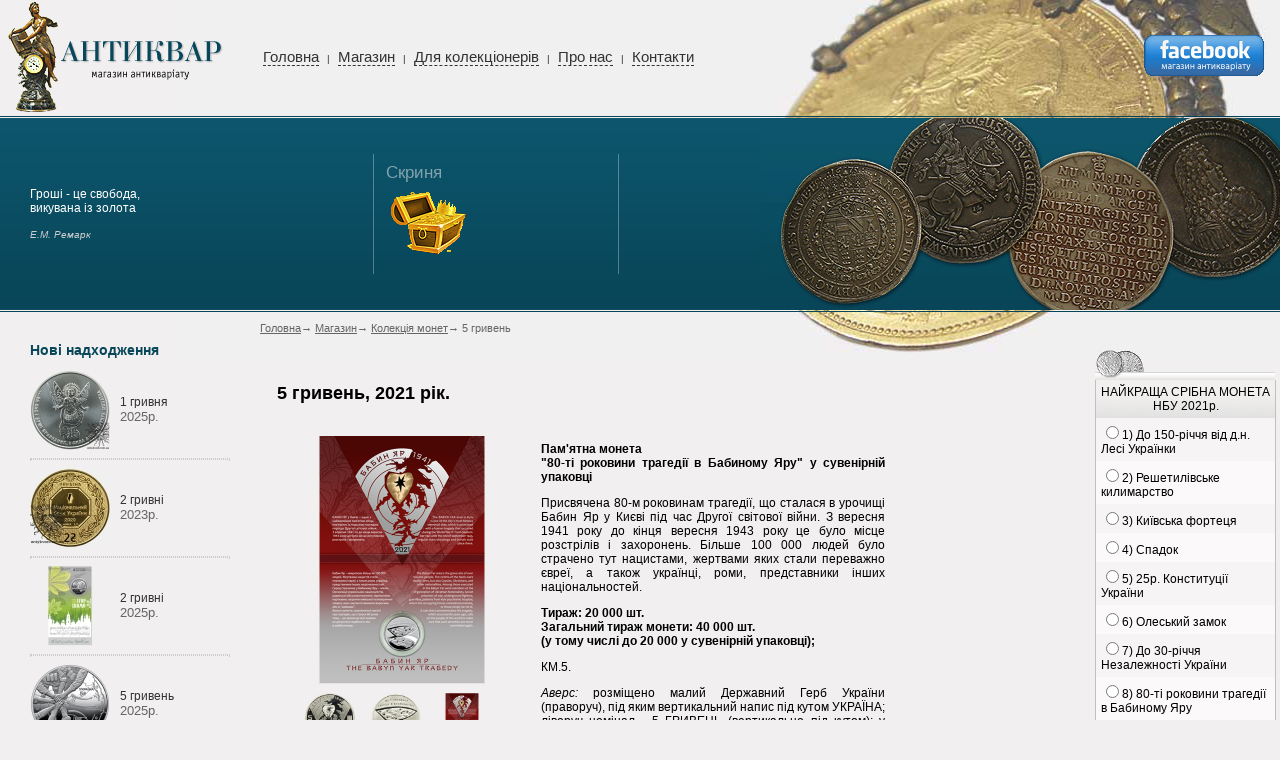

--- FILE ---
content_type: text/html
request_url: https://antykvar.com.ua/coins/item-1114.html
body_size: 6233
content:
<!DOCTYPE html PUBLIC "-//W3C//DTD XHTML 1.0 Transitional//EN" "http://www.w3.org/TR/xhtml1/DTD/xhtml1-transitional.dtd">
<html xmlns="http://www.w3.org/1999/xhtml">
<head>
    
   <!-- Google tag (gtag.js) -->
<script async src="https://www.googletagmanager.com/gtag/js?id=G-DJ98WWHJRJ"></script>
<script>
  window.dataLayer = window.dataLayer || [];
  function gtag(){dataLayer.push(arguments);}
  gtag('js', new Date());

  gtag('config', 'G-DJ98WWHJRJ');
</script>


<meta http-equiv="Content-Type" content="text/html; charset=windows-1251" />
<meta name="verify-v1" content="kyVmOYg/lrUBf9mzL3vuviq0Uu0i26dsdLTSi5x7DW8=" />





<title>Магазин Антиквар 5 гривень</title>
<link href="/css/index.css" rel="stylesheet" type="text/css" />
<link href="/css/antikvar.css" rel="stylesheet" type="text/css" />

<script language="javascript" type="text/javascript" src="/js/popup_image.js"></script>




<script  type="text/javascript">
var WWW_WorkDir="";

var initFuncs = new Array();

window.onload=function(){
	for (var i = 0; i < initFuncs.length; i++){
		initFuncs[i]();
	}
}

function AddInitFunc(func){
	initFuncs.push(func);
}	


</script>

<!--<SCRIPT type="text/javascript">
// Количество снежинок на странице (Ставьте в границах 30-40, больше не рекомендую)
var snowmax=35;
 
// Установите цвет снега, добавьте столько цветов сколько пожелаете
var snowcolor=new Array("#AAAACC","#DDDDFF","#CCCCDD","#F3F3F3","#F0FFFF","#FFFFFF","#EFF5FF")
 
// Поставьте шрифты из которых будет создана снежинка ставьте столько шрифтом сколько хотите
var snowtype=new Array("Arial Black","Arial Narrow","Times","Comic Sans MS");
 
// Символ из какого будут сделаны снежинки (по умолчанию * )
var snowletter="*";
 
// Скорость падения снега (рекомендую в границах от 0.3 до 2)
var sinkspeed=0.6;
 
// Максимальный размер снежинки
var snowmaxsize=40;
 
// Установите минимальный размер снежинки
var snowminsize=8;
 
// Устанавливаем положение снега
// Впишите 1 чтобы снег был по всему сайту, 2 только слева
// 3 только по центру, 4 снег справа
var snowingzone=1;
 
 
/*
//   * ПОСЛЕ ЭТОЙ ФРАЗЫ БОЛЬШЕ НЕТ КОНФИГУРАЦИИ*
*/
 
// НИЧЕГО НЕ ИЗМЕНЯТЬ
 
var snow=new Array();
var marginbottom;
var marginright;
var timer;
var i_snow=0;
var x_mv=new Array();
var crds=new Array();
var lftrght=new Array();
var browserinfos=navigator.userAgent;
var ie5=document.all&&document.getElementById&&!browserinfos.match(/Opera/);
var ns6=document.getElementById&&!document.all;
var opera=browserinfos.match(/Opera/);
var browserok=ie5||ns6||opera;
function randommaker(range) {
	rand=Math.floor(range*Math.random());
	return rand;
}
function initsnow() {
	if (ie5 || opera) {
		marginbottom=document.body.clientHeight;
		marginright=document.body.clientWidth;
	}
	else if (ns6) {
		marginbottom=window.innerHeight;
		marginright=window.innerWidth;
	}
	var snowsizerange=snowmaxsize-snowminsize;
	for (i=0;i<=snowmax;i++) {
		crds[i]=0;
		lftrght[i]=Math.random()*15;
		x_mv[i]=0.03+Math.random()/10;
		snow[i]=document.getElementById("s"+i);
		snow[i].style.fontFamily=snowtype[randommaker(snowtype/length)];
		snow[i].size=randommaker(snowsizerange)+snowminsize;
		snow[i].style.fontSize=snow[i].size+"px";
		snow[i].style.color=snowcolor[randommaker(snowcolor.length)];
		snow[i].sink=sinkspeed*snow[i].size/5;
		if (snowingzone==1) {snow[i].posx=randommaker(marginright-snow[i].size)}
		if (snowingzone==2) {snow[i].posx=randommaker(marginright/2-snow[i].size)}
		if (snowingzone==3) {snow[i].posx=randommaker(marginright/2-snow[i].size)+marginright/4}
		if (snowingzone==4) {snow[i].posx=randommaker(marginright/2-snow[i].size)+marginright/2}
		snow[i].posy=randommaker(2*marginbottom-marginbottom-2*snow[i].size);
		snow[i].style.left=snow[i].posx+"px";
		snow[i].style.top=snow[i].posy+"px";
	}
	movesnow();
}
function movesnow() {
	for(i=0;i<=snowmax;i++) {
		crds[i]+=x_mv[i];
		snow[i].posy+=snow[i].sink;
		snow[i].style.left=snow[i].posx+lftrght[i]*Math.sin(crds[i])+"px";
		snow[i].style.top=snow[i].posy+"px";
		if (snow[i].posy>=marginbottom-2*snow[i].size || parseInt(snow[i].style.left)>(marginright-3*lftrght[i])) {
			if (snowingzone==1) {snow[i].posx=randommaker(marginright-snow[i].size)}
			if (snowingzone==2) {snow[i].posx=randommaker(marginright/2-snow[i].size)}
			if (snowingzone==3) {snow[i].posx=randommaker(marginright/2-snow[i].size)+marginright/4}
			if (snowingzone==4) {snow[i].posx=randommaker(marginright/2-snow[i].size)+marginright/2}
			snow[i].posy=0;
		}
	}
	var timer=setTimeout("movesnow()",50);
}
for (i=0;i<=snowmax;i++) {
	document.write("<span id='s"+i+"' style='position:absolute;top:-"+snowmaxsize+"px;'>"+snowletter+"</span>");
}
if (browserok) {
	window.onload=initsnow;
}
</SCRIPT> -->





<!-- <script src='https://antykvar.com.ua/js/mememo.js'></script> -->

<body >
   
<table width="100%" border="0" cellspacing="0" cellpadding="0">
	<tr>
	    <td height="116" valign="middle">
			<table width="100%" height="116" border="0" align="left" cellpadding="0" cellspacing="0">
				<tr>
					<td width="5">&nbsp;				  </td>
					<td width="180">
						<div align="left"><a href="http://antykvar.com.ua/"><img src="/images/logo.gif" width="218" height="111" border="0" /></a> </div></td>
					<td align="left" valign="middle">
						<div id="menu" style="width:550px; line-height:25px;">
							<span class="menu">
																						<a style="white-space:nowrap;" href="/main.html">Головна</a>
								&nbsp;<font size="1">|</font>&nbsp;															<a style="white-space:nowrap;" href="/shop.html">Магазин</a>
								&nbsp;<font size="1">|</font>&nbsp;															<a style="white-space:nowrap;" href="/for_collectors.html">Для колекціонерів</a>
								&nbsp;<font size="1">|</font>&nbsp;															<a style="white-space:nowrap;" href="/about.html">Про нас</a>
								&nbsp;<font size="1">|</font>&nbsp;															<a style="white-space:nowrap;" href="/contacts.html">Контакти</a>
																													</span>
						</div>
					</td>
					<td width="220" align="left" valign="middle">
						<div align="right"><div align="right">
                          <a href="http://www.facebook.com/pages/Antikvar-magazin-antikvariatu/185759581447136" target="_blank"><img src="../images/facebook.gif" width="120" height="43" border="0" /></a>&nbsp;&nbsp;&nbsp;&nbsp;</div></div>
					</td>
				</tr>
			</table>
		</td>
	</tr>
	<tr>
		<td height="196" background="/images/top_line.gif">
			<table width="100%" height="196" border="0" align="left" cellpadding="0" cellspacing="0">
				<tr>
					<td width="30" align="center" valign="middle">&nbsp;
						
					</td>
					<td width="200" align="center" valign="middle">
						<h3 align="left"><font color="#FFFFFF">
							Гроші - це свобода, <br />
							 викувана із золота<br /> <br />
							<em><font color="#CCCCCC" size="1">Е.М. Ремарк</font></em>
						</font></h3>
					</td>
					<td>
						<table width="250" border="0" align="center" cellpadding="0" cellspacing="0">
							<tr>
					            <td width="5"><div align="center">
									<img src="/images/vert_line.gif" width="1" height="120" />
								</div></td>
					            <td>
									<table width="220" border="0" align="center" cellpadding="0" cellspacing="0">
										<tr>
											<td colspan="2" class="basket_title">
												Скриня
											</td>
										</tr>
										<tr>
											<td width="85">
												<a href="/coffer.html"><img src="/images/skrinya.gif" width="75" height="72" hspace="5" vspace="5" border="0" /></a> </td>
											<td>
												<div align="left">
																									</div>
											</td>
										</tr>
									</table>
								</td>
								<td width="5">
									<div align="center">
										<img src="/images/vert_line.gif" width="1" height="120" />
									</div>
								</td>
							</tr>
						</table>
					</td>
					<td width="259">
						<div align="right">
							<img src="/images/top_composition.gif" width="519" height="196" />						</div>
					</td>
				</tr>
		  </table>
					</td>
	</tr>
</table>

<table width="100%" border="0" cellpadding="0" cellspacing="0" id="content_tabe">
<tr>
    <td valign="top">
		<table width="100%" border="0" cellspacing="0" cellpadding="0">
			<tr>
							        <td width="230" valign="top">
												<div id="news">
								<h2 align="left"><font color="#084659">Нові надходження </font></h2>
		<div align="left">
		<table width="200" border="0" cellspacing="0" cellpadding="0">
			<tr> 
				<td width="90">
											<a href="/images/coin/gryvnya_160934560086.jpg" onclick = "return popupImage(this.href);"  target="_blank"><img src="/images/coin/gryvnya_160934560086S.jpg"></a>
									<td>
					<a href="/coins/item-1068.html" class="title_coin">1 гривня</a><br />
					<span class="small_text">2025р. </span>
		  </tr>
		</table>
	</div>
	<hr align="left" size="1" class="line" />
		<div align="left">
		<table width="200" border="0" cellspacing="0" cellpadding="0">
			<tr> 
				<td width="90">
											<a href="/images/coin/gryvni_161158483193.jpg" onclick = "return popupImage(this.href);"  target="_blank"><img src="/images/coin/gryvni_161158483193S.jpg"></a>
									<td>
					<a href="/coins/item-1069.html" class="title_coin">2 гривні</a><br />
					<span class="small_text">2023р. </span>
		  </tr>
		</table>
	</div>
	<hr align="left" size="1" class="line" />
		<div align="left">
		<table width="200" border="0" cellspacing="0" cellpadding="0">
			<tr> 
				<td width="90">
											<a href="/images/coin/gryvni_174176832761.jpg" onclick = "return popupImage(this.href);"  target="_blank"><img src="/images/coin/gryvni_174176832761S.jpg"></a>
									<td>
					<a href="/coins/item-1378.html" class="title_coin">2 гривні</a><br />
					<span class="small_text">2025р. </span>
		  </tr>
		</table>
	</div>
	<hr align="left" size="1" class="line" />
		<div align="left">
		<table width="200" border="0" cellspacing="0" cellpadding="0">
			<tr> 
				<td width="90">
											<a href="/images/coin/gryven_174176760568.jpg" onclick = "return popupImage(this.href);"  target="_blank"><img src="/images/coin/gryven_174176760568S.jpg"></a>
									<td>
					<a href="/coins/item-1377.html" class="title_coin">5 гривень</a><br />
					<span class="small_text">2025р. </span>
		  </tr>
		</table>
	</div>
	<hr align="left" size="1" class="line" />
		<div align="left">
		<table width="200" border="0" cellspacing="0" cellpadding="0">
			<tr> 
				<td width="90">
											<a href="/images/coin/evro_173083467584.jpg" onclick = "return popupImage(this.href);"  target="_blank"><img src="/images/coin/evro_173083467584S.jpg"></a>
									<td>
					<a href="/coins/item-1318.html" class="title_coin">5 євро</a><br />
					<span class="small_text">2024р. </span>
		  </tr>
		</table>
	</div>
	<hr align="left" size="1" class="line" />
								

						</div>
						<br>
						<br>
													
								<script type='text/javascript'>
								<!--
								var st24Date=(new Date()).getTime();
								var st24Src='https://ua5.hit.stat24.com/_'+st24Date;
								st24Src+='/script.js?id=';
								st24Src+='.Wzg8uOm.5uQw6pldzF1jpbyP6KsRHtuZfTVNm4Vjy3.F7/l=11';
								var st24Tg='<'+'scr'+'ipt type="text/javascript" src="';
								document.writeln(st24Tg+st24Src+'"></'+'scr'+'ipt>');
								//-->
								</script>
							
											</td>
								
		        <td valign="top">
				<div class="way_text" id="way">
										<a href="/">Головна</a>&rarr;										<a href="/shop.html">Магазин</a>&rarr;										<a href="/coins/">Колекція монет</a>&rarr;										5 гривень									</div>
		        <div id="content">
															<h1></h1>




					
<script language="JavaScript" type="text/javascript">
cimg0=new Image();
cimg0.src='/images/coin/gryven_170404082729.jpg';
cimg1=new Image();
cimg1.src='/images/coin/gryven_170404082734.jpg';
cimg2=new Image();
cimg2.src='/images/coin/gryven_170404082726.jpg';

function imgOnClick(dir,name){
	//document.getElementById('coin_photo').src=eval(cimg + dir+".src");	
	document.getElementById('coin_photo').src=dir+'/images/coin/'+name+'.jpg';	
	document.getElementById('coin_a').href=dir+'/images/coin/'+name+'.jpg';	
}
</script>




<table width="90%" border="0" cellspacing="0" cellpadding="7">
            <tr>
              <td colspan="2"><h1>5 гривень, 2021 рік.</h1></td>
              </tr>
            <tr>
              <td width="250"><table width="150" border="0" cellspacing="0" cellpadding="0">
                <tr>
					<td><div align="center">
											<a id="coin_a" href="/images/coin/gryven_170404082726.jpg" onclick = "return popupImage(this.href);"  target="_blank">
							<img id="coin_photo" src="/images/coin/gryven_170404082726.jpg" width="250" height="250" /></div></td>
						</a>
					                </tr>
			                <tr>
                <td height="70" class="small_text">
					<div align="center">
																	<img style="cursor:pointer;" onClick="imgOnClick('','gryven_170404082729');" width="50" height="50" src="/images/coin/gryven_170404082729S.jpg">
						&nbsp;&nbsp;
																	<img style="cursor:pointer;" onClick="imgOnClick('','gryven_170404082734');" width="50" height="50" src="/images/coin/gryven_170404082734S.jpg">
						&nbsp;&nbsp;
																	<img style="cursor:pointer;" onClick="imgOnClick('','gryven_170404082726');" width="50" height="50" src="/images/coin/gryven_170404082726S.jpg">
						&nbsp;&nbsp;
										</div>
				</td>
                </tr>
			                <tr>
                  <td><table width="200" border="0" align="center" cellpadding="5" cellspacing="1" bgcolor="#F8F8F8">
                      <tr>
                        <td width="70" height="10" bgcolor="#EDEBEB" class="way_text"><div align="left">Країна</div></td>
                        <td width="130" height="10" bgcolor="#EDEBEB" class="title_coin"><div align="left">Україна</div></td>
                      </tr>
                      <tr>
                        <td width="70" height="10" bgcolor="#EDEBEB" class="way_text"><div align="left">Рік випуску</div></td>
                        <td width="130" height="10" bgcolor="#EDEBEB" class="title_coin"><div align="left">2021</div></td>
                      </tr>
                      <tr>
                        <td width="70" height="10" bgcolor="#EDEBEB" class="way_text"><div align="left">Метал</div></td>
                        <td width="130" height="10" bgcolor="#EDEBEB" class="title_coin"><div align="left">Нейзильбер</div></td>
                      </tr>
                      <tr>
                        <td width="70" height="10" bgcolor="#EDEBEB" class="way_text"><div align="left">Вага</div></td>
                        <td width="130" height="10" bgcolor="#EDEBEB" class="title_coin"><div align="left">16.54 г.</div></td>
                      </tr>
                      <tr>
                        <td width="70" height="10" bgcolor="#EDEBEB" class="way_text"><div align="left">Діаметр</div></td>
                        <td width="130" height="10" bgcolor="#EDEBEB" class="title_coin"><div align="left">35 мм.</div></td>
                      </tr>
                      <tr>
                        <td width="70" height="10" bgcolor="#EDEBEB" class="way_text"><div align="left">Ціна</div></td>
                        <td width="130" height="10" bgcolor="#EDEBEB" class="title_coin"><div align="left">300 грн.</div></td>
                      </tr>
                      <tr>
                        <td height="40" colspan="2" bgcolor="#EDEBEB" class="way_text"><div align="center">&lt; <a href="/coins/tocoffer-1114.html">Додати монету в скриню</a> &gt; </div></td>
                        </tr>
                    </table></td>
                </tr>
              </table></td>
              <td valign="top"><p>
			  <p>
<strong>Пам&#39;ятна монета <br />
&quot;80-ті роковини трагедії в Бабиному Яру&quot; у сувенірній упаковці</strong>
</p>
<p>
Присвячена 80-м роковинам трагедії, що сталася в урочищі Бабин Яр у Києві під час Другої світової війни. З вересня 1941 року до кінця вересня 1943 року це було місце розстрілів і захоронень. Більше 100 000 людей було страчено тут нацистами, жертвами яких стали переважно євреї, а також українці, роми, представники інших національностей. 
</p>
<p>
<strong>Тираж: 20 000 шт.</strong><strong><br />
Загальний тираж монети: 40 000 шт. <br />
(у тому числі до 20 000 у сувенірній упаковці);</strong>
</p>
<p>
КМ.5.
</p>
<p>
<em>Аверс:</em> розміщено малий Державний Герб України (праворуч), під яким вертикальний напис під кутом УКРАЇНА; ліворуч номінал - 5 ГРИВЕНЬ (вертикально під кутом); у центрі на тлі концентричних кіл, що нагадують мішень, та фрагмента топографічного зображення Бабиного Яру, що нагадує цівки крові, -стилізована композиція - пронизане кулею серце; написи: БАБИН ЯР 1941 (угорі півколом), рік карбування монети 2021 (унизу); логотип Банкнотно-монетного двору Національного банку України (угорі ліворуч).<br />
<br />
<em>Реверс:</em> зображено художньо-образну композицію, що відображає трагедію Бабиного Яру, - антропоморфні фігури, що нібито лежать під землею та уособлюють розстріляні сім&#39;ї. Угорі розміщено напис: 80-ТІ РОКОВИНИ/ТРАГЕДІЇ В БАБИНОМУ ЯРУ.
</p>
<p>
<strong>Монета у сувенірній упаковці<br />
(буклет; 165x247 мм у розгорнутому вигляді)</strong> 
</p>

			  </p></td>
              </tr>
          </table>
      <hr align="center" width="98%" size="1" class="line" />										<p>
				</div>
				</td>
									<td width="160" align="left" valign="top">
					<p>
<br>

<script type="text/javascript">
function voteSubmit(form){
	var selected=false;
	for(var i=0; i<form.elements.length; i++) {
		if (form.elements[i].checked) {
			selected=true;
			break;
		}
	}
	if (selected) form.submit();
	else alert('Ви не вибрали жодного пункту');
}
</script>

<form action="/vote/vote.html" method="POST">
<input type="hidden" name="vote_id" value="36">
<table class="voting" width="180">
<tr><td class="caption_top">&nbsp;
<tr valign="middle"><td class="caption">НАЙКРАЩА СРІБНА МОНЕТА НБУ 2021р.
	<tr class="row0">
	<td >
	<input name="answer_id" id="r1141" type="radio" value="1141"><label for="r1141">1) До 150-річчя від д.н. Лесі Українки</label>
	<tr class="row1">
	<td >
	<input name="answer_id" id="r1142" type="radio" value="1142"><label for="r1142">2) Решетилівське килимарство</label>
	<tr class="row0">
	<td >
	<input name="answer_id" id="r1143" type="radio" value="1143"><label for="r1143">3) Київська фортеця</label>
	<tr class="row1">
	<td >
	<input name="answer_id" id="r1144" type="radio" value="1144"><label for="r1144">4) Спадок</label>
	<tr class="row0">
	<td >
	<input name="answer_id" id="r1145" type="radio" value="1145"><label for="r1145">5) 25р. Конституції України</label>
	<tr class="row1">
	<td >
	<input name="answer_id" id="r1146" type="radio" value="1146"><label for="r1146">6) Олеський замок</label>
	<tr class="row0">
	<td >
	<input name="answer_id" id="r1147" type="radio" value="1147"><label for="r1147">7) До 30-річчя Незалежності України</label>
	<tr class="row1">
	<td >
	<input name="answer_id" id="r1148" type="radio" value="1148"><label for="r1148">8) 80-ті роковини трагедії в Бабиному Яру</label>
	<tr class="row0">
	<td class="last">
	<input name="answer_id" id="r1149" type="radio" value="1149"><label for="r1149">9) набір "Козацькі клейноди" </label>
<tr id="results" align="center"><td><input type="button" value="Проголосувати" onclick="voteSubmit(this.form);">
<tr id="results"><td class="last"><i>Всього голосів</i>: 151<br>
<center><a href="/vote/">Результати</a> </center>
</table>
<table width="180" border="0">
  <tr>
    <td height="70" align="center" valign="bottom" class="last"><a href="http://rand.com.ua/"><img src="https://antykvar.com.ua/images/rand_b.jpg" alt="&#1053;&#1091;&#1084;&#1110;&#1079;&#1084;&#1072;&#1090;&#1080;&#1095;&#1085;&#1080;&#1081; &#1092;&#1086;&#1088;&#1091;&#1084; RAND" /></a></td>
  </tr>
  <tr>
    <td height="250" align="center" valign="bottom" class="last"></td>
  </tr>
</table>
</form>
<br />                    <br/>
                    <p>
                    
                    </p>
					</td>
							</tr>
	    </table>
    </td>
</tr>
</table>
<div id="botline">
  <table width="96%" height="57" border="0" align="center" cellpadding="0" cellspacing="0">
    <tr>
      <td width="200" class="topic_small"><strong>&copy; Магазин Антиквар</strong><br />
        <br />
        <span class="topic_small2"><a href="http://www.2day.com.ua/" target="_blank">
Розробка та розкрутка<br />дизайн студія 2day</a></span></td>
      <td width="300" class="topic_small"><span class="topic_small"><strong>+38 0732 235955&nbsp;&nbsp;+38 0352 235955</strong></span>&nbsp; <span><a href="mailto:info@antykvar.com.ua">info@antykvar.com.ua</a></span> 
&nbsp; <br />
      &nbsp;<a href="/sitemap.html">Карта сайту</a>&nbsp;&nbsp;<a href="/help.html">Допомога</a>&nbsp;&nbsp;<a href="links.html">Лінки</a>&nbsp;&nbsp;       </td>
      <td width="320" align="right" valign="middle"><script src="https://connect.facebook.net/en_US/all.js#xfbml=1"></script><fb:like href="https://antykvar.com.ua/" layout="button_count" show_faces="false" width="50"></fb:like><a href='http://www.stat24.meta.ua' target='_blank'><img border='0' src='https://antykvar.com.ua/images/9.gif' /></a><script language="javascript">
java="1.0";
java1=""+"&refer="+escape(document.referrer)+"&page="+
escape(window.location.href);
document.cookie="astratop=1; path=/"; java1+="&c="+(document.cookie?"yes":"now");
</script>
<script language="javascript1.1">java="1.1";java1+="&java="+(navigator.javaEnabled()?"yes":"now")</script>
<script language="javascript1.2">java="1.2";
java1+="&razresh="+screen.width+'x'+screen.height+"&cvet="+
(((navigator.appName.substring(0,3)=="Mic"))?
screen.colorDepth:screen.pixelDepth)</script><script language="javascript1.3">java="1.3"</script>
<td width="250"><div align="right">&nbsp;&nbsp;&nbsp;<a href="https://www.antykvar.com.ua/"><img src="/images/logo_bot.gif" width="128" height="16" border="0" /></a>

</div></td>
    </tr>
  </table>
</div>

 <script type="text/javascript">
var gaJsHost = (("https:" == document.location.protocol) ? "https://ssl." : "http://www.");
document.write(unescape("%3Cscript src='" + gaJsHost + "google-analytics.com/ga.js' type='text/javascript'%3E%3C/script%3E"));
</script>
<script type="text/javascript">
try {
var pageTracker = _gat._getTracker("UA-7875948-1");
pageTracker._trackPageview();
} catch(err) {}</script>

</body>
</html>

--- FILE ---
content_type: text/css
request_url: https://antykvar.com.ua/css/index.css
body_size: 1246
content:
body{background-color:white;}

table.data{font:9pt arial; border-collapse:collapse;}
table.data td, table.data th{border:solid silver 1px; padding:3px;}
table.data  tr.title{background-color:#DEDEDE; text-align:center; background-repeat:repeat-x; background-image:url('../img/tbl_data_title.gif');}
table.data  caption{font-size:12pt; padding:5px;}
table.data td.title{text-align:center; background-color:#b8d1e2; font-weight:bold; letter-spacing:3px;}
img{border:0px;}
img.btn{cursor:pointer;}

table.page{background-color:#efefff; border:solid black 1px;}
tr.header{height:100px; background-color:#bdbddd; background-image:url('../img/header.gif');}
tr.footer{height:50px; background-image:url('../img/footer.gif');}

tr.menu{height:30px; background-color:#bdcfdd; background-repeat:repeat-x; background-image:url('../img/wnd_title.gif');}
td.content{padding:10px; background-image:url('../img/content.gif');}

a{text-decoration:none;}
a:hover{text-decoration:underline;}
a.menu{display:inline; border:solid #797999 1px; margin:1px 5px 0px 5px; text-decoration:none; padding:1px 3px 1px 10px; color:black;}
a.menu:hover{background-color:white;}

div.pages{text-align:center; font-size:9pt;}
div.pages span.title{font-size:12pt;}
div.pages a{border:solid silver 1px; padding:1px 5px 1px 5px; text-decoration:none; background-color:#FFFFFF;}
div.pages a:hover{background-color:#EFFFEF; border:solid #00AA00 1px;}
div.pages a.current{background-color:#EFFFEF;}


form.myform table, table.myform{border:solid silver 1px; margin-bottom:20px;}
form.myform table td, table.myform td{padding:5px;}
form.myform table caption, table.myform caption{border:solid silver 1px; border-bottom:none; font-size:13pt; background-repeat:repeat-x; background-image:url('../img/wnd_title.gif');}
form.myform table td.label{font-style:italic; text-align:right;}
form.myform table td span.required{font-weight:bold; color:red;}
input.submit{background-color:silver; border:outset silver 1px; background-repeat:repeat-x; background-image:url('../img/tbl_data_title.gif'); cursor:pointer;}
form.myform table tr td{border-bottom:solid #acacac 0px;}


form.myform table tr.row_01{background-color:#F1EFEF;}
form.myform table tr.row_11{background-color:#F6F4F4;}

div.content{padding:30px;}

div.coin_thumb{margin:5px; padding:5px; width:140px; height:150px; text-align:center;}
div.coin_thumb span.name{font:9pt arial;}
div.coin_thumb div.img{width:80px; height:80px;}

table.coin_item_thumb{margin:5px; border:solid silver 1px; width:100px; height:100px; float:left; text-align:center; vertical-align:middle; }
div.coin_item_thumb img{position:relative; }

table.admin_coin{font:9pt arial; border-collapse:collapse;}
table.admin_coin th {border:solid black 0px; padding:0px; font-style:italic; text-align:left;}
table.admin_coin td {border:solid black 0px; padding:0px; padding-left:5px; text-align:left;}
span.coin_name{font:bold 12pt arial;}
.in_main{background-color:#ACFFAC;}

tr.total{font-weight:bold; font-style:italic;}

div.userlogin {float:right; margin-top:50px; margin-right:10px;}
div.userlogin td, 
div.userlogin a{font-family:Arial, Helvetica, sans-serif; font-size:12px; color:#A7C6D0;}
table.userlogin  input{border:solid silver 1px; background-color:#F1EFF0;}
table.userlogin  input.btn{border:solid silver 1px; background-color:white; color:black; cursor:pointer; background-repeat:repeat-x; background-image:url('../img/tbl_data_title.gif');}

table.clientmenu {width:180px; color:white; border:solid #F1EFF0 1px; margin-right:10px;}
table.clientmenu caption{width:180px; text-align:left; margin-top:50px; color:black; border:solid #F1EFF0 1px; border-bottom:none; background-repeat:repeat-x; background-image:url('../img/tbl_data_title.gif');}
table.clientmenu a{color:white; display:block; font:9pt arial;}

.selected{background-color:#F0FFF0;}

table.cfilter{font:9pt arial; border-collapse:collapse; border:solid silver 1px;}
table.cfilter td{padding: 3px 5px 3px 5px ;}

table.alf {font:9pt arial; border-collapse:collapse;}
table.alf td, table.alf th{padding:5px; border:solid silver 1px; cursor:pointer;}
table.alf td{text-align:center;}
table.alf td:hover{background-color:#E1DFDF;}
table.alf td.sel1{background-color:#E1FFDF;}
table.alf td.sel{background-color:#E1DFDF;}

table.country {font:9pt arial; border-collapse:collapse;}
table.country td, table.country th{padding:5px; border:solid silver 1px;}
table.country td{width:300px;}
table.country a{display:block; text-decoration:none;  padding:3px;}
table.country a:hover{background-color:#E1DFDF;}

table.voting {font:9pt arial; border-collapse:collapse;}
table.voting td.caption_top{background-repeat:no-repeat; background-image:url('../img/wnd_title2.gif'); height:20px; border:none;}
table.voting td.caption{border-bottom:none; background-color:#DAD6D6; background-repeat:repeat-x; text-align:center; background-image:url('../img/wnd_title3.gif'); }
table.voting td.last{padding:5px; border:solid silver 1px; border-top:none; }
table.voting td{padding:5px; border-left:solid silver 1px; border-right:solid silver 1px;  }
table.voting tr.link{cursor:pointer;}
table.voting tr.link:hover{background-color:#E9F7E7;}
table.voting tr.row0{background-color:#F6F4F4;}
table.voting tr.row1{background-color:#FBF9F9;}
#results{background-color:#FBF9F9;}

div.btn {margin-top:5px; width:310px; height:22px; color:white; padding:5px; cursor:pointer; border:solid black 1px; background-color:black;}
div.btn:hover {border:solid lime 1px;}
.bi0 {background-repeat:no-repeat; background-image:url('../img/btn0.gif');}
.bi1 {background-repeat:no-repeat; background-image:url('../img/btn1.gif');}
.bi2 {background-repeat:no-repeat; background-image:url('../img/btn2.gif');}
.bi3 {background-repeat:no-repeat; background-image:url('../img/btn3.gif');}
.bi3_1 {background-repeat:no-repeat; background-image:url('../img/btn4.gif');}
.bi3_2{background-repeat:no-repeat; background-image:url('../img/btn5.gif');}
.bi4 {background-repeat:no-repeat; background-image:url('../img/btn6.gif');}
.bi5 {background-repeat:no-repeat; background-image:url('../img/btn7.gif');}

table.list_coins_item {font:9pt arial; border-collapse:collapse; border-bottom:dotted silver 1px; padding:3px;}
table.list_coins_item  td{}

--- FILE ---
content_type: text/css
request_url: https://antykvar.com.ua/css/antikvar.css
body_size: 684
content:
body {background-image:url(../images/back_coin.jpg); background-position:right top; background-repeat:no-repeat; background-color:#f1efef; margin:0px; padding:0px;}

h1 {font-family:Arial, serif; font-size:18px; font-weight:normal; color:#000000; text-decoration:none; font-weight:bold;}
h2 {font-family:Arial, serif; font-size:14px; font-weight:normal; color:#000000; text-decoration:none; font-weight:bold;}
h3 {font-family:Arial, serif; font-size:12px; font-weight:normal; color:#000000; text-decoration:none;}
p {font-family:Arial, serif; font-size:12px; font-weight:normal; color:#000000; text-decoration:none; text-align:left; text-align:justify}
p a {color:#000000; text-decoration:underline;}
p a:hover {color:#000000; text-decoration:none;}




#logo {margin-left:30px; margin-top:20px;}

#menu {
	position:relative;
	margin-left:40px;
	font-family:Arial, serif;
	font-size:15px;
	font-weight:normal;
	text-decoration:none;
	color:#333333;
	width: 450;

}
#menu a {color:#333333; text-decoration:none; border-bottom:1px dashed; }
#menu a:hover {color:#000000; text-decoration:none; border-bottom:0px;}

#top_blueline { position:static; margin-top:110px; width:100%; height:196px; background-image:url(../images/top_line.gif); text-decoration:none;}

#news {width: 200px; margin-left:30px; margin-top:30px;}

#content {position: relative; width: 80%; margin-left:40px; margin-top:30px;}

#content_tabe {background-image:url(../images/bot_coins.jpg); background-position:right bottom; background-repeat:no-repeat; }

#botline { vertical-align:bottom; margin-bottom:0px; width:100%; height:57px; background:url(../images/bottom_line.gif);}

#bottom_coin { position:static; vertical-align:bottom; margin-bottom:0px; width:140px; height:259px; margin-right:0px; margin-left:auto;}

#contact { width:150px; margin-right:20px; margin-top:20px;}

#way {position: relative; margin-left:30px; margin-top:10px; width: 80%;}



.topic_small {font-family:Arial, sans-serif; font-size:10px; font-weight:normal; color:#cedade; text-decoration:none;}
.topic_small a {color:#cedade; text-decoration:none;}
.topic_small a:hover {color:#cedade; border-bottom:1px dashed;}

.topic_small2 {font-family:Arial, sans-serif; font-size:9px; font-weight:normal; color:#cedade; text-decoration:none;}
.topic_small2 a {color:#cedade; text-decoration:none;}
.topic_small2 a:hover {color:#cedade; text-decoration:underline;}

.small_text {font-family:Arial, serif; font-size:13px; font-weight:normal; color: #666666; text-decoration:none;}
.small_text a {color:#666666; text-decoration:none;}
.small_text a:hover {color:#000000; text-decoration:underline;}

.way_text {font-family:Arial, sans-serif; font-size:11px; font-weight:normal; color: #666666; text-decoration:none;}
.way_text a {color:#666666; text-decoration:underline;}
.way_text a:hover {color:#000000; text-decoration:none;}


.line { border:dotted; border-width: 1px; border-color: #CCCCCC;}

.phones {font-family: Arial, Helvetica, sans-serif; font-size:18px; color:#333333;}

.email {font-family: Arial, Helvetica, sans-serif; font-size:13px; color:#333333; text-decoration:none;}
.email a {color:#333333; text-decoration:underline;}
.email a:hover {color:#333333; text-decoration:underline;}

.title_coin {font-family:Arial, serif; font-size:12px; color:#333333; text-decoration:none;}
.title_coin a { color:#666666; text-decoration:underline;}
.title_coin a:hover { color:#000000; text-decoration:none;}

.basket_title {font-family:Arial, serif; font-size:17px; color:#84a3ad; text-decoration:none;}

.basket_text {font-family:Arial, Helvetica, sans-serif; font-size:12px; color:#84a3ad; text-decoration:none;}

.basket_order {font-family:Arial, Helvetica, sans-serif; font-size:10px; color:#84a3ad; text-decoration:none; font-weight:bold;}
.basket_order a {color:#84a3ad; text-decoration:underline;}
.basket_order a:hover {color:#ffffff; text-decoration:underline;}




--- FILE ---
content_type: application/javascript
request_url: https://antykvar.com.ua/js/popup_image.js
body_size: 576
content:
function popupImage(url){
	var startW = 150;
	var startH = 100;
	var top = screen.height/2-startH;
	var left = screen.width/2-startW/2;
	//var params = 'Toolbar=0,location=0,Menubar=0,resizable=0,Scrollbars=no,height='+startH+',width='+startW+',screenX='+left+',screenY='+top+',top='+top+',left='+left;
	var params = 'Toolbar=0,location=0,Menubar=0,resizable=0,Scrollbars=no';//,screenX='+left+',screenY='+top+',top='+top+',left='+left;
	//var wnd = window.open('img_popup.html', 'ppimg', params);
	var wnd = window.open('', 'ppimg', params);
		wnd.resizeTo(300, 450);
	wnd.document.writeln('<html>');
	wnd.document.writeln('<head>');
	wnd.document.writeln('<style>');
	wnd.document.writeln('html, body {margin:0px; padding:0px;}');
	wnd.document.writeln('</style>');
	wnd.document.writeln('<script type="text/javascript">');
	wnd.document.writeln('function myResize(w,h){');
	//wnd.document.writeln('w = document.getElementById(\'id_image\').width + 30');
	//wnd.document.writeln('h = document.getElementById(\'id_image\').height + 70');
	wnd.document.writeln('window.resizeTo(w,h);');
	wnd.document.writeln('}');
	wnd.document.writeln('var img = new Image(); ');
	wnd.document.writeln('window.onload = function(){');
	//wnd.document.writeln('var top = screen.height/2-100/2;');
	//wnd.document.writeln('var left = screen.width/2-150/2;');
	//wnd.document.writeln('window.moveTo(left, top)');
	//wnd.document.writeln('window.resizeTo(100, 150)');
	wnd.document.writeln('img.onload=function(){');
	wnd.document.writeln('document.getElementById(\'id_image\').src=this.src; ');
	//wnd.document.writeln('alert(this.width+" "+this.height);');
	//wnd.document.writeln('alert(this.width +" " + this.height); ');
	//wnd.document.writeln('window.resizeTo(this.width, this.height); ');
	wnd.document.writeln('window.resizeBy(this.width-document.body.clientWidth, this.height-document.body.clientHeight);');
	//window.resizeTo(this.width+30, this.height+70);
	//wnd.document.writeln("setTimeout('myResize', 1500, this.width+30, this.height+70);");
	wnd.document.writeln('var top = screen.height/2-this.height/2; ');
	wnd.document.writeln('var left = screen.width/2-this.width/2; ');
	wnd.document.writeln('window.moveTo(left, top)');
	wnd.document.writeln('}');
	wnd.document.writeln('img.src=\''+url+'\'; ');
	wnd.document.writeln('}');
	wnd.document.writeln('</script>');
	wnd.document.writeln('</head>');
	wnd.document.writeln('<body>');
	wnd.document.writeln('<img id="id_image" src="img/loading.gif" onclick = "window.close();" alt="Click to close window.">');
	wnd.document.writeln('</body>');
	wnd.document.writeln('</html>');
	wnd.document.close();
	//*/
	return false;
}
